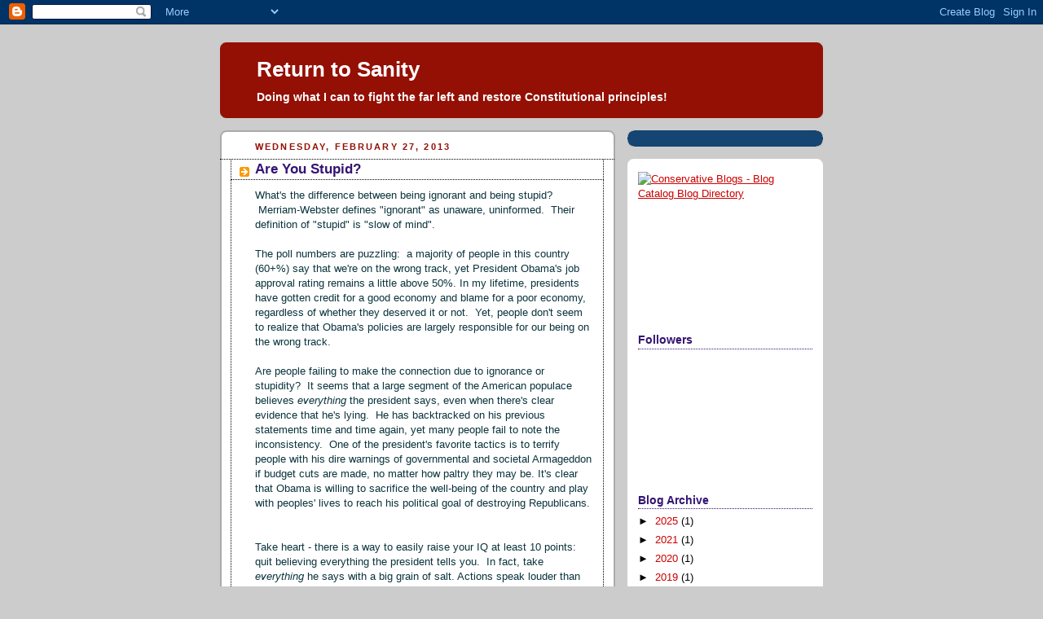

--- FILE ---
content_type: text/html; charset=utf-8
request_url: https://www.google.com/recaptcha/api2/aframe
body_size: 264
content:
<!DOCTYPE HTML><html><head><meta http-equiv="content-type" content="text/html; charset=UTF-8"></head><body><script nonce="QbmvF8Fsc6io92tddyUVSg">/** Anti-fraud and anti-abuse applications only. See google.com/recaptcha */ try{var clients={'sodar':'https://pagead2.googlesyndication.com/pagead/sodar?'};window.addEventListener("message",function(a){try{if(a.source===window.parent){var b=JSON.parse(a.data);var c=clients[b['id']];if(c){var d=document.createElement('img');d.src=c+b['params']+'&rc='+(localStorage.getItem("rc::a")?sessionStorage.getItem("rc::b"):"");window.document.body.appendChild(d);sessionStorage.setItem("rc::e",parseInt(sessionStorage.getItem("rc::e")||0)+1);localStorage.setItem("rc::h",'1769867401050');}}}catch(b){}});window.parent.postMessage("_grecaptcha_ready", "*");}catch(b){}</script></body></html>